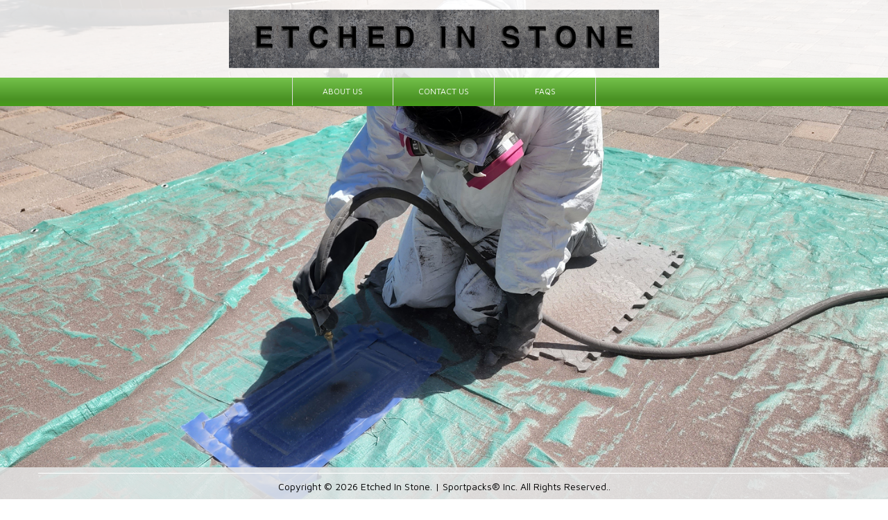

--- FILE ---
content_type: text/html; charset=utf-8
request_url: https://www.etchedinstone.co/
body_size: 4960
content:
<!DOCTYPE html><html lang="en" class="no-js" xmlns:fb="http://ogp.me/ns/fb#"><head><title>etchedinstone.co</title><script type="text/javascript">
var MMThemeBreakpoints =
[
{
"code":	"mobile",
"name":	"Mobile",
"start":	{
"unit": "px",
"value": ""
}
,
"end":	{
"unit": "em",
"value": "39.999"
}
}
,{
"code":	"tablet",
"name":	"Tablet",
"start":	{
"unit": "px",
"value": ""
}
,
"end":	{
"unit": "em",
"value": "59.999"
}
}
];
</script>
<script type="text/javascript">
var json_url = "https:\/\/www.etchedinstone.co\/mm5\/json.mvc\u003F";
var json_nosessionurl = "https:\/\/www.etchedinstone.co\/mm5\/json.mvc\u003F";
var Store_Code = "EIN";
</script>
<script type="text/javascript" src="https://www.etchedinstone.co/mm5/clientside.mvc?T=b7776ce5&amp;Filename=ajax.js" integrity="sha512-hBYAAq3Edaymi0ELd4oY1JQXKed1b6ng0Ix9vNMtHrWb3FO0tDeoQ95Y/KM5z3XmxcibnvbVujqgLQn/gKBRhA==" crossorigin="anonymous"></script>
<script type="text/javascript" src="https://www.etchedinstone.co/mm5/clientside.mvc?T=b7776ce5&amp;Filename=runtime_ui.js" integrity="sha512-ZIZBhU8Ftvfk9pHoUdkXEXY8RZppw5nTJnFsMqX+3ViPliSA/Y5WRa+eK3vIHZQfqf3R/SXEVS1DJTjmKgVOOw==" crossorigin="anonymous"></script>
<script type="text/javascript" src="https://www.etchedinstone.co/mm5/clientside.mvc?T=b7776ce5&amp;Module_Code=cmp-cssui-searchfield&amp;Filename=runtime.js" integrity="sha512-GT3fQyjPOh3ZvhBeXjc3+okpwb4DpByCirgPrWz6TaihplxQROYh7ilw9bj4wu+hbLgToqAFQuw3SCRJjmGcGQ==" crossorigin="anonymous"></script>
<script type="text/javascript">
var MMSearchField_Search_URL_sep = "https:\/\/www.etchedinstone.co\/search.html\u003FSearch=";
(function( obj, eventType, fn )
{
if ( obj.addEventListener )
{
obj.addEventListener( eventType, fn, false );
}
else if ( obj.attachEvent )
{
obj.attachEvent( 'on' + eventType, fn );
}
})( window, 'mmsearchfield_override', function()
{
MMSearchField.prototype.onMenuAppendHeader = function(){return null;}MMSearchField.prototype.onMenuAppendItem = function( data ){var span;span = newElement( 'span', null, null, null );span.innerHTML = data;return span;}MMSearchField.prototype.onMenuAppendStoreSearch = function( search_value ){var item;item = newElement( 'div', { 'class': 'mm_searchfield_menuitem mm_searchfield_menuitem_storesearch' }, null, null );item.element_text = newTextNode( 'Search store for product "' + search_value + '"', item );return item;}MMSearchField.prototype.onFocus = function( e ) { ; };MMSearchField.prototype.onBlur = function( e ) { ; };
} );
</script>
<base href="https://www.etchedinstone.co/mm5/" /><meta charset="utf-8" /><meta http-equiv="X-UA-Compatible" content="IE=edge" /><meta name="viewport" content="width=device-width, initial-scale=1" /><link rel="canonical" href="https://www.etchedinstone.co/" /><link href="themes/suivant/css/css.php?v=2" rel="stylesheet" /><link href="https://fonts.googleapis.com/css?family=Maven+Pro:400,500,700,900|Playfair+Display:400,400italic,700italic" rel="stylesheet" data-norem /><script language="JavaScript">function clientdimensions_cookieIsSet( name ){var i, cookies, cookie_name, values;cookies = document.cookie.split( ';' );for ( i = 0; i < cookies.length; i++ ){values = cookies[ i ].split( '=' );if ( values.length ){cookie_name = values[ 0 ].replace( /^\s+|\s+$/g, '' );if ( name == cookie_name ){return true;}}}return false;}function clientdimensions_getWindowWidth(){if ( window.innerWidth )	return window.innerWidth;else if ( document.documentElement && document.documentElement.clientWidth )	return document.documentElement.clientWidth;else if ( document.body && document.body.clientWidth )	return document.body.clientWidth;}function clientdimensions_getWindowHeight(){if ( window.innerHeight )	return window.innerHeight;else if ( document.documentElement && document.documentElement.clientHeight )	return document.documentElement.clientHeight;else if ( document.body && document.body.clientHeight )	return document.body.clientHeight;}setTimeout( function(){var clientdimensions_reload;clientdimensions_reload = !clientdimensions_cookieIsSet( 'mm-clientdimensions-width' ) || !clientdimensions_cookieIsSet( 'mm-clientdimensions-height' );document.cookie = 'mm-clientdimensions-width=' + clientdimensions_getWindowWidth();document.cookie = 'mm-clientdimensions-height=' + clientdimensions_getWindowHeight();if ( clientdimensions_reload ){if ( window.stop ){window.stop();}location.reload( true );}window.onresize = function( event ){document.cookie = 'mm-clientdimensions-width=' + clientdimensions_getWindowWidth();document.cookie = 'mm-clientdimensions-height=' + clientdimensions_getWindowHeight();}}, 0 );</script><!--[if lt IE 9]><script src="themes/suivant/js/modernizr.js"></script><script src="themes/suivant/js/respond.min.js"></script><![endif]--><script type="text/javascript" src="https://www.etchedinstone.co/mm5/clientside.mvc?T=b7776ce5&Module_Code=mvga&amp;Filename=mvga.js"></script><link type="text/css" media="all" rel="stylesheet" integrity="sha256-lWOXBr8vqpiy3pliCN1FmPIYkHdcr8Y0nc2BRMranrA= sha384-0K5gx4GPe3B0+RaqthenpKbJBAscHbhUuTd+ZmjJoHkRs98Ms3Pm2S4BvJqkmBdh sha512-wrhf+QxqNNvI+O73Y1XxplLd/Bt2GG2kDlyCGfeByKkupyZlAKZKAHXE2TM9/awtFar6eWl+W9hNO6Mz2QrA6Q==" crossorigin="anonymous" href="https://www.etchedinstone.co/mm5/json.mvc?Store_Code=EIN&amp;Function=CSSResource_Output&amp;CSSResource_Code=mm-theme-styles&T=7246c01d" data-resource-group="modules" data-resource-code="mm-theme-styles" /></head><body id="js-SFNT" class="boxed sfnt single-column"><div id="sfnt_header" class="readytheme-contentsection">
<!--[if lt IE 9]> <p class="message closable message-info browsehappy align-center"><a href="#" class="close">&times;</a>You are using an <strong>outdated</strong> browser.<br />Please <a href="http://browsehappy.com/" target="_blank" rel="nofollow">upgrade your browser</a> to improve your experience.</p> <![endif]--><nav class="mobile-menu mobile-menu-left"><div class="row mobile-navigation-header"><a href="https://www.etchedinstone.co/customer-login.html" rel="nofollow" class="column one-third align-center bg-gray charcoal"><span data-rt-icon="&#x61;"></span><small>ACCOUNT</small></a><a href="https://www.etchedinstone.co/contact-us.html" rel="nofollow" class="column one-third align-center bg-gray charcoal"><span data-icon="&#xe090;"></span><small>CONTACT</small></a><a href="https://www.etchedinstone.co/basket-contents.html" rel="nofollow" class="column one-third align-center bg-sky white"><span data-rt-icon="&#x65;"></span><small>MY CART</small></a></div><div id="js-mobile-navigation" class="mobile-navigation"></div></nav><!-- end mobile-navigation --><div id="js-site-overlay" class="site-overlay"></div><!-- end site-overlay --><div id="js-site-wrapper" class="site-wrapper"><header id="js-header" class="header clearfix"><style>.preHeader a{color:#fff;}.preHeader a:hover{text-decoration: none;color:#1ac8e2;}</style><div class="preHeader clearfix"><nav class="row wrap"><ul class="align-center"></ul></nav></div> <!-- end pre-header --><div id="js-main-header" class="row wrap main-header vertical-align-parent sfnt-main-header"><ul class="medium-all-hidden no-list mobile-main-header"><li class="column one-sixth toggle-slide-left mobile-menu-button"><span data-icon="&#x61;"></span></li><li class="column two-thirds"><a href="https://www.etchedinstone.co/" title="etchedinstone.co" class="align-center" rel="nofollow"><img src="graphics/00000001/5/EtchedInStone Header Image3.jpg" alt="" title="" /></a></li><li id="js-mobile-basket-button" class="column one-sixth nlp mobile-basket-button"><span data-rt-icon="&#x65;" class="bg-sky white"><span class="notification bg-red white basket-count">0</span></span></li></ul><a href="https://www.etchedinstone.co/" title="etchedinstone.co" class="three column all-hidden medium-all-shown medium-two-fifths large-one-third align-center medium-align-left vertical-align"><img src="graphics/00000001/5/EtchedInStone Header Image3.jpg" alt="" title="" /></a></div><!-- end main-header --><div class="navigation-element sfnt_nav"><ul class="navigation-set horizontal-mega-menu"><li class="level-1"><a href="https://www.etchedinstone.co/about-us.html" target="_self">About Us</a></li><li class="level-1"><a href="https://www.etchedinstone.co/contact-us.html" target="_self">Contact Us</a></li><li class="level-1"><a href="https://www.etchedinstone.co/faqs.html" target="_self">FAQs</a></li></ul></div><!-- end navigation-bar --></header><!-- end header --><main><div class="row sfnt-hero"><div class="breaker clear"></div></div><!-- end sfnt-hero --><div class="wrap"><div class="row"><div id="header_img" class="readytheme-contentsection">
</div>
<div class="column-right column whole push-none large-three-fourths large-push-one-fourth x-large-four-fifths x-large-push-one-fifth large-nrp"><div class="main-content">
</div>
<p>Athletic sport packs are an important part of the team experience. Until recently, they have been ordered by a coach or team parent leaving them to deal with all of the time consuming tasks associated with the process, ultimately keeping the coach from doing what they do best...coaching.</p><p>SportPacks<sup>®</sup> Inc. has developed an online solution that partners with schools directly to offer an easier option. Our extensive fulfillment experience in the business and education fields had lead us to the creation of a proven fully integrated system which offers a broad spectrum of top name garment and accessory manufacturers to choose from. You choose the clothing and decoration and we take it from there.</p><p>Most importantly, we handle all of the planning, management and execution for you, delivering all of your gear directly to the student within two weeks of your order deadline dates. That means your athletes get their gear in a timely manner, no hassles. All while, your school earns funds from our royalty program on every dollar spent.</p><p>Contact us directly by phone or email to discuss the benefits to your school.</p><ul class="content-list"><li>Easy, Efficient and Secure Online Ordering</li><li>School Store Included at No Additional Cost</li><li>No More Collecting Money From Students</li><li>Custom Website Design Available</li><li>Orders Delivered Directly to Students</li><li>No Costly Inventory Issues</li><li>Choose Products From Major Manufacturers</li><li>Detailed Monthly Sales Reports Provided</li><li>No More Time Consuming Ordering and Management For Each Sport</li><li>Royalty Program Pays Your School on Every Dollar Spent</li><li>Brand Your School Apparel With The Latest Design Concepts</li><li>Quick Turnaround</li><li>Low Start Up Costs</li><li>Simplified Sizing For Garments</li><li>Website Personalized For Your School</li></ul></div>	<div id="sfnt_footer" class="readytheme-contentsection">
</div></div><!-- end column-right --><!-- end column-left --></div><!-- end main --><div class="bottom-wrap"></div><!-- end bottom-wrap --></div><!-- end wrap --></main><!-- end main --></div><!-- end site-wrapper --><footer class="bg-gray footer"><div class="row wrap"></div></footer><!-- end footer --><div class="bg-gray disclaimers"><div class="row wrap"><p class="column whole nm">Copyright &copy; 2026 Etched In Stone. | <a href="https://www.etchedinstone.co/" title="Sportpacks® Inc. All Rights Reserved.." target="_blank" rel="nofollow">Sportpacks® Inc. All Rights Reserved..</a></p></div></div><!-- end disclaimers --><!-- end mobile-footer --><nav id="js-mobile-footer-links" class="mobile-menu mobile-menu-bottom mobile-footer-links medium-hide"><div class="mobile-menu-header">LINKS<a href="" class="silver close-mobile-menu">&times;</a></div><ul class="navigation-set single-navigation-column">
<li><a href="https://www.etchedinstone.co/shipping-and-return-policy-8841.html" target="_self">Shipping and Return Policy</a></li>
<li><a href="https://www.etchedinstone.co/faqs.html" target="_blank">Frequently Asked Questions</a></li>
</ul></nav><!-- end mobile-footer-links --><div id="js-chaser" class="back-to-top bg-charcoal"><span data-icon="&#x42;" title="Back to Top"></span></div><!-- end back-to-top --><div id="theme-settings" class="readytheme-contentsection">
<script>
var theme_path = "themes\/suivant";
</script>
</div>
<!--[if lt IE 9]><script src="themes/suivant/js/vendor.ie.min.js"></script><![endif]--><!--[if gte IE 9]><!--><script src="themes/suivant/js/vendor.min.js"></script><!--<![endif]--><script src="themes/suivant/js/plugins.js"></script><script src="themes/suivant/js/scripts.js"></script><!--[if lt IE 9]><script src="themes/suivant/js/rem.min.js"></script><![endif]--><script src="themes/suivant/js/jquery.backstretch.min.js"></script><script>$.backstretch(["/mm5/themes/suivant/images/713488-002.jpg","/mm5/themes/suivant/images/713488-003.jpg","/mm5/themes/suivant/images/713488-004.jpg","/mm5/themes/suivant/images/713488-005.jpg","/mm5/themes/suivant/images/713488-006.jpg","/mm5/themes/suivant/images/713488-007.jpg"], {fade: 750,duration: 4000});</script></div>
</body></html>

--- FILE ---
content_type: text/html; charset=utf-8
request_url: https://www.etchedinstone.co/
body_size: 4960
content:
<!DOCTYPE html><html lang="en" class="no-js" xmlns:fb="http://ogp.me/ns/fb#"><head><title>etchedinstone.co</title><script type="text/javascript">
var MMThemeBreakpoints =
[
{
"code":	"mobile",
"name":	"Mobile",
"start":	{
"unit": "px",
"value": ""
}
,
"end":	{
"unit": "em",
"value": "39.999"
}
}
,{
"code":	"tablet",
"name":	"Tablet",
"start":	{
"unit": "px",
"value": ""
}
,
"end":	{
"unit": "em",
"value": "59.999"
}
}
];
</script>
<script type="text/javascript">
var json_url = "https:\/\/www.etchedinstone.co\/mm5\/json.mvc\u003F";
var json_nosessionurl = "https:\/\/www.etchedinstone.co\/mm5\/json.mvc\u003F";
var Store_Code = "EIN";
</script>
<script type="text/javascript" src="https://www.etchedinstone.co/mm5/clientside.mvc?T=b7776ce5&amp;Filename=ajax.js" integrity="sha512-hBYAAq3Edaymi0ELd4oY1JQXKed1b6ng0Ix9vNMtHrWb3FO0tDeoQ95Y/KM5z3XmxcibnvbVujqgLQn/gKBRhA==" crossorigin="anonymous"></script>
<script type="text/javascript" src="https://www.etchedinstone.co/mm5/clientside.mvc?T=b7776ce5&amp;Filename=runtime_ui.js" integrity="sha512-ZIZBhU8Ftvfk9pHoUdkXEXY8RZppw5nTJnFsMqX+3ViPliSA/Y5WRa+eK3vIHZQfqf3R/SXEVS1DJTjmKgVOOw==" crossorigin="anonymous"></script>
<script type="text/javascript" src="https://www.etchedinstone.co/mm5/clientside.mvc?T=b7776ce5&amp;Module_Code=cmp-cssui-searchfield&amp;Filename=runtime.js" integrity="sha512-GT3fQyjPOh3ZvhBeXjc3+okpwb4DpByCirgPrWz6TaihplxQROYh7ilw9bj4wu+hbLgToqAFQuw3SCRJjmGcGQ==" crossorigin="anonymous"></script>
<script type="text/javascript">
var MMSearchField_Search_URL_sep = "https:\/\/www.etchedinstone.co\/search.html\u003FSearch=";
(function( obj, eventType, fn )
{
if ( obj.addEventListener )
{
obj.addEventListener( eventType, fn, false );
}
else if ( obj.attachEvent )
{
obj.attachEvent( 'on' + eventType, fn );
}
})( window, 'mmsearchfield_override', function()
{
MMSearchField.prototype.onMenuAppendHeader = function(){return null;}MMSearchField.prototype.onMenuAppendItem = function( data ){var span;span = newElement( 'span', null, null, null );span.innerHTML = data;return span;}MMSearchField.prototype.onMenuAppendStoreSearch = function( search_value ){var item;item = newElement( 'div', { 'class': 'mm_searchfield_menuitem mm_searchfield_menuitem_storesearch' }, null, null );item.element_text = newTextNode( 'Search store for product "' + search_value + '"', item );return item;}MMSearchField.prototype.onFocus = function( e ) { ; };MMSearchField.prototype.onBlur = function( e ) { ; };
} );
</script>
<base href="https://www.etchedinstone.co/mm5/" /><meta charset="utf-8" /><meta http-equiv="X-UA-Compatible" content="IE=edge" /><meta name="viewport" content="width=device-width, initial-scale=1" /><link rel="canonical" href="https://www.etchedinstone.co/" /><link href="themes/suivant/css/css.php?v=2" rel="stylesheet" /><link href="https://fonts.googleapis.com/css?family=Maven+Pro:400,500,700,900|Playfair+Display:400,400italic,700italic" rel="stylesheet" data-norem /><script language="JavaScript">function clientdimensions_cookieIsSet( name ){var i, cookies, cookie_name, values;cookies = document.cookie.split( ';' );for ( i = 0; i < cookies.length; i++ ){values = cookies[ i ].split( '=' );if ( values.length ){cookie_name = values[ 0 ].replace( /^\s+|\s+$/g, '' );if ( name == cookie_name ){return true;}}}return false;}function clientdimensions_getWindowWidth(){if ( window.innerWidth )	return window.innerWidth;else if ( document.documentElement && document.documentElement.clientWidth )	return document.documentElement.clientWidth;else if ( document.body && document.body.clientWidth )	return document.body.clientWidth;}function clientdimensions_getWindowHeight(){if ( window.innerHeight )	return window.innerHeight;else if ( document.documentElement && document.documentElement.clientHeight )	return document.documentElement.clientHeight;else if ( document.body && document.body.clientHeight )	return document.body.clientHeight;}setTimeout( function(){var clientdimensions_reload;clientdimensions_reload = !clientdimensions_cookieIsSet( 'mm-clientdimensions-width' ) || !clientdimensions_cookieIsSet( 'mm-clientdimensions-height' );document.cookie = 'mm-clientdimensions-width=' + clientdimensions_getWindowWidth();document.cookie = 'mm-clientdimensions-height=' + clientdimensions_getWindowHeight();if ( clientdimensions_reload ){if ( window.stop ){window.stop();}location.reload( true );}window.onresize = function( event ){document.cookie = 'mm-clientdimensions-width=' + clientdimensions_getWindowWidth();document.cookie = 'mm-clientdimensions-height=' + clientdimensions_getWindowHeight();}}, 0 );</script><!--[if lt IE 9]><script src="themes/suivant/js/modernizr.js"></script><script src="themes/suivant/js/respond.min.js"></script><![endif]--><script type="text/javascript" src="https://www.etchedinstone.co/mm5/clientside.mvc?T=b7776ce5&Module_Code=mvga&amp;Filename=mvga.js"></script><link type="text/css" media="all" rel="stylesheet" integrity="sha256-lWOXBr8vqpiy3pliCN1FmPIYkHdcr8Y0nc2BRMranrA= sha384-0K5gx4GPe3B0+RaqthenpKbJBAscHbhUuTd+ZmjJoHkRs98Ms3Pm2S4BvJqkmBdh sha512-wrhf+QxqNNvI+O73Y1XxplLd/Bt2GG2kDlyCGfeByKkupyZlAKZKAHXE2TM9/awtFar6eWl+W9hNO6Mz2QrA6Q==" crossorigin="anonymous" href="https://www.etchedinstone.co/mm5/json.mvc?Store_Code=EIN&amp;Function=CSSResource_Output&amp;CSSResource_Code=mm-theme-styles&T=7246c01d" data-resource-group="modules" data-resource-code="mm-theme-styles" /></head><body id="js-SFNT" class="boxed sfnt single-column"><div id="sfnt_header" class="readytheme-contentsection">
<!--[if lt IE 9]> <p class="message closable message-info browsehappy align-center"><a href="#" class="close">&times;</a>You are using an <strong>outdated</strong> browser.<br />Please <a href="http://browsehappy.com/" target="_blank" rel="nofollow">upgrade your browser</a> to improve your experience.</p> <![endif]--><nav class="mobile-menu mobile-menu-left"><div class="row mobile-navigation-header"><a href="https://www.etchedinstone.co/customer-login.html" rel="nofollow" class="column one-third align-center bg-gray charcoal"><span data-rt-icon="&#x61;"></span><small>ACCOUNT</small></a><a href="https://www.etchedinstone.co/contact-us.html" rel="nofollow" class="column one-third align-center bg-gray charcoal"><span data-icon="&#xe090;"></span><small>CONTACT</small></a><a href="https://www.etchedinstone.co/basket-contents.html" rel="nofollow" class="column one-third align-center bg-sky white"><span data-rt-icon="&#x65;"></span><small>MY CART</small></a></div><div id="js-mobile-navigation" class="mobile-navigation"></div></nav><!-- end mobile-navigation --><div id="js-site-overlay" class="site-overlay"></div><!-- end site-overlay --><div id="js-site-wrapper" class="site-wrapper"><header id="js-header" class="header clearfix"><style>.preHeader a{color:#fff;}.preHeader a:hover{text-decoration: none;color:#1ac8e2;}</style><div class="preHeader clearfix"><nav class="row wrap"><ul class="align-center"></ul></nav></div> <!-- end pre-header --><div id="js-main-header" class="row wrap main-header vertical-align-parent sfnt-main-header"><ul class="medium-all-hidden no-list mobile-main-header"><li class="column one-sixth toggle-slide-left mobile-menu-button"><span data-icon="&#x61;"></span></li><li class="column two-thirds"><a href="https://www.etchedinstone.co/" title="etchedinstone.co" class="align-center" rel="nofollow"><img src="graphics/00000001/5/EtchedInStone Header Image3.jpg" alt="" title="" /></a></li><li id="js-mobile-basket-button" class="column one-sixth nlp mobile-basket-button"><span data-rt-icon="&#x65;" class="bg-sky white"><span class="notification bg-red white basket-count">0</span></span></li></ul><a href="https://www.etchedinstone.co/" title="etchedinstone.co" class="three column all-hidden medium-all-shown medium-two-fifths large-one-third align-center medium-align-left vertical-align"><img src="graphics/00000001/5/EtchedInStone Header Image3.jpg" alt="" title="" /></a></div><!-- end main-header --><div class="navigation-element sfnt_nav"><ul class="navigation-set horizontal-mega-menu"><li class="level-1"><a href="https://www.etchedinstone.co/about-us.html" target="_self">About Us</a></li><li class="level-1"><a href="https://www.etchedinstone.co/contact-us.html" target="_self">Contact Us</a></li><li class="level-1"><a href="https://www.etchedinstone.co/faqs.html" target="_self">FAQs</a></li></ul></div><!-- end navigation-bar --></header><!-- end header --><main><div class="row sfnt-hero"><div class="breaker clear"></div></div><!-- end sfnt-hero --><div class="wrap"><div class="row"><div id="header_img" class="readytheme-contentsection">
</div>
<div class="column-right column whole push-none large-three-fourths large-push-one-fourth x-large-four-fifths x-large-push-one-fifth large-nrp"><div class="main-content">
</div>
<p>Athletic sport packs are an important part of the team experience. Until recently, they have been ordered by a coach or team parent leaving them to deal with all of the time consuming tasks associated with the process, ultimately keeping the coach from doing what they do best...coaching.</p><p>SportPacks<sup>®</sup> Inc. has developed an online solution that partners with schools directly to offer an easier option. Our extensive fulfillment experience in the business and education fields had lead us to the creation of a proven fully integrated system which offers a broad spectrum of top name garment and accessory manufacturers to choose from. You choose the clothing and decoration and we take it from there.</p><p>Most importantly, we handle all of the planning, management and execution for you, delivering all of your gear directly to the student within two weeks of your order deadline dates. That means your athletes get their gear in a timely manner, no hassles. All while, your school earns funds from our royalty program on every dollar spent.</p><p>Contact us directly by phone or email to discuss the benefits to your school.</p><ul class="content-list"><li>Easy, Efficient and Secure Online Ordering</li><li>School Store Included at No Additional Cost</li><li>No More Collecting Money From Students</li><li>Custom Website Design Available</li><li>Orders Delivered Directly to Students</li><li>No Costly Inventory Issues</li><li>Choose Products From Major Manufacturers</li><li>Detailed Monthly Sales Reports Provided</li><li>No More Time Consuming Ordering and Management For Each Sport</li><li>Royalty Program Pays Your School on Every Dollar Spent</li><li>Brand Your School Apparel With The Latest Design Concepts</li><li>Quick Turnaround</li><li>Low Start Up Costs</li><li>Simplified Sizing For Garments</li><li>Website Personalized For Your School</li></ul></div>	<div id="sfnt_footer" class="readytheme-contentsection">
</div></div><!-- end column-right --><!-- end column-left --></div><!-- end main --><div class="bottom-wrap"></div><!-- end bottom-wrap --></div><!-- end wrap --></main><!-- end main --></div><!-- end site-wrapper --><footer class="bg-gray footer"><div class="row wrap"></div></footer><!-- end footer --><div class="bg-gray disclaimers"><div class="row wrap"><p class="column whole nm">Copyright &copy; 2026 Etched In Stone. | <a href="https://www.etchedinstone.co/" title="Sportpacks® Inc. All Rights Reserved.." target="_blank" rel="nofollow">Sportpacks® Inc. All Rights Reserved..</a></p></div></div><!-- end disclaimers --><!-- end mobile-footer --><nav id="js-mobile-footer-links" class="mobile-menu mobile-menu-bottom mobile-footer-links medium-hide"><div class="mobile-menu-header">LINKS<a href="" class="silver close-mobile-menu">&times;</a></div><ul class="navigation-set single-navigation-column">
<li><a href="https://www.etchedinstone.co/shipping-and-return-policy-8841.html" target="_self">Shipping and Return Policy</a></li>
<li><a href="https://www.etchedinstone.co/faqs.html" target="_blank">Frequently Asked Questions</a></li>
</ul></nav><!-- end mobile-footer-links --><div id="js-chaser" class="back-to-top bg-charcoal"><span data-icon="&#x42;" title="Back to Top"></span></div><!-- end back-to-top --><div id="theme-settings" class="readytheme-contentsection">
<script>
var theme_path = "themes\/suivant";
</script>
</div>
<!--[if lt IE 9]><script src="themes/suivant/js/vendor.ie.min.js"></script><![endif]--><!--[if gte IE 9]><!--><script src="themes/suivant/js/vendor.min.js"></script><!--<![endif]--><script src="themes/suivant/js/plugins.js"></script><script src="themes/suivant/js/scripts.js"></script><!--[if lt IE 9]><script src="themes/suivant/js/rem.min.js"></script><![endif]--><script src="themes/suivant/js/jquery.backstretch.min.js"></script><script>$.backstretch(["/mm5/themes/suivant/images/713488-002.jpg","/mm5/themes/suivant/images/713488-003.jpg","/mm5/themes/suivant/images/713488-004.jpg","/mm5/themes/suivant/images/713488-005.jpg","/mm5/themes/suivant/images/713488-006.jpg","/mm5/themes/suivant/images/713488-007.jpg"], {fade: 750,duration: 4000});</script></div>
</body></html>

--- FILE ---
content_type: application/javascript
request_url: https://www.etchedinstone.co/mm5/themes/suivant/js/scripts.js
body_size: 12336
content:
var cornerstoneUX = {

	init: function () {

		String.prototype.toCamelCase = function(cap1st) {

			return ((cap1st ? '-' : '') + this).replace(/-+([^-])/g, function(a, b) {

				return b.toUpperCase();

			});

		};

		var pageID = document.body.id.toCamelCase();



		if (cornerstoneUX[pageID]) {

			// ---- If the function exists, run it, otherwise, don't do anything. ---- //

			$(document).ready(function () {

				cornerstoneUX[pageID]();

			});

		};



		$(document).ready(function () {

			// ---- Create the "main" element for older versions of IE ---- //

			document.createElement('main');



			// ---- Allow Named Anchors With A Class Of "smoothscroll" To Work Without Full URL ---- //

			$('a[href^="\#"].smoothscroll').on('click', function (e) {

				e.preventDefault();

				var target = this.href.substr(this.href.indexOf('#')),

				target = $(target);



				if (target.offset().top > windowHeight / 2) {

					var offset = $('#js-header').outerHeight();

				}

				else {

					var offset = 10;

				};



				scrollToDiv(target, offset);

			});



			// ---- Back to Top Controls ---- //

			function backToTop () {

				var chaser = $('#js-chaser')

				windowHeight = $(window).height();



				if (chaser) {

					$(window).scroll(function() {

						if ($(window).scrollTop() >= windowHeight / 2) {

							chaser.fadeIn();

						}

						else {

							chaser.hide();

						};

					});



					chaser.on('click', function () {

						$('html, body').animate({scrollTop: '0px'}, 800);

					});

				};

			};

			if ($(window).innerWidth() >= 768) {

				var backToTop = new backToTop;

			};



			// ---- On scroll, fix the header to the top ---- //

			if (document.location.protocol !== 'https:' && $(window).innerWidth() > 768) {

				$('#js-header').stuck();

			};



			// ---- Toggle global search display ---- //

			$('#js-open-global-search, #js-open-global-search--tablet').on('click', function (e) {

				e.preventDefault();

				$(this).toggleClass('bg-gray');

				$('#js-global-search').fadeToggle();

			});



			// ---- Mobile Footer Links Control ---- //

			function footerNavControl () {

				/* Corrects positioning of virtual keyboard */

				$(document).on('focus', 'input, select, textarea', function () {

					$('#mobile-footer').hide();

				});

				$(document).on('blur', 'input, select, textarea', function () {

					$('#mobile-footer').show();

				});

			};

			$(window).on('debouncedresize load', footerNavControl ());

            // ---- Prevent Parent Mega Menus from opening blank page ---- //

            //$('#js-navigation-set > li > span > a[target=_parent]').attr('href','javascript:void(0)');
            $('#js-navigation-set > li > span > a[target=_parent]').on("click", function(e){
            	e.preventDefault();
            	$(this).parent().nextAll('.next').trigger("click");
            });
          });

	},



	sharedFunctions: {

		// ---- Product Carousels ---- //

		productsCarousels: function (carousel, append) {

			var carousel = $(carousel);

			if (append === true) {

				var appendArrowsTo = $(carousel.selector).parent();

			}

			else if (append === 'undefined') {

				var appendArrowsTo = $(carousel.selector);

			};



			$.ajax({

				cache: true,

				crossDomain: true,

				dataType: 'script',

				url: theme_path + '/js/jquery.slick.min.js'

			}).done(function () {

				carousel.slick({

					appendArrows: appendArrowsTo,

					draggable: false,

					slidesToScroll: 4,

					slidesToShow: 4,

					responsive: [

					{

						breakpoint: 1040,

						settings: {

							slidesToScroll: 3,

							slidesToShow: 3

						}

					},

					{

						breakpoint: 800,

						settings: {

							slidesToScroll: 2,

							slidesToShow: 2

						}

					},

					{

						breakpoint: 512,

						settings: {

							slidesToScroll: 1,

							slidesToShow: 1

						}

					}

					]

				});

			});

		},



		// ---- Cart Summary Controls ---- //

		cartSummary: function () {

			var marker = $('#js-toggle-cart-summary-contents').find('span'),

			clickCount = 0;



			$('#js-toggle-cart-summary-contents').on('click', function (e) {

				e.preventDefault();

				if (clickCount) {

					marker.html('&#9660;');

					clickCount = 0;

					$('#js-cart-summary-contents').slideDown();

				}

				else {

					clickCount = 1;

					marker.html('&#9658;');

					$('#js-cart-summary-contents').slideUp();

				};

			});

			if ($(window).innerWidth() < 768) {

				$('#js-toggle-cart-summary-contents').click();

			};

		},



		// ---- Open Forgot Password ---- //

		openForgotPassword: function (pageID) {

			$('#js-open-forgot-password').magnificPopup({

				callbacks: {

					open: function () {

						if (pageID == 'jsOCST') {

							magnificPopup.close();

						};

					}

				},

				focus: '#l-Customer_LoginEmail',

				items: {

					src: $('#js-forgot-password'),

					type: 'inline'

				}

			});

		},



		// ---- Conform all subcategory and/or product DIVs to same height ---- //

		conformDisplay: function (targetElement) {

			var targetElement = targetElement || '.category-product';



			$(window).on('load', function () {

				$(targetElement).conformity({mode: 'height'});

			});

			$(window).on('resize', function () {

				$(targetElement).conformity({mode: 'height'});

			});

		},



		// ---- Open Product Image Gallery ---- //

		productGallery: function (trigger) {

			trigger.on('click', function (e) {

				var startAt = Number($(this).attr('data-index'));



				e.preventDefault();

				if (gallery.length > 0) {

					$.magnificPopup.open({

						callbacks: {

							open: function () {

								$.magnificPopup.instance.goTo(startAt);

							}

						},

						gallery: {

							enabled: true

						},

						items: gallery,

						type: 'image'

					});

				}

				else {

					$.magnificPopup.open({

						items: {

							src: $('#js-main-image').attr('data-image')

						},

						type: 'image'

					});

				};

			});

		},



		// ---- Quick View Function ---- //

		openQuickView: function () {

			$('.quick-view').on('click', function (e){

				var productLink = $(this).data('product-link');



				e.preventDefault();

				$.magnificPopup.open({

					items: {

						src: productLink

					},

					type: 'iframe'

				});

			});

		}



	},



	jsSFNT: function () {

		// ---- Product Carousel ---- //

		cornerstoneUX.sharedFunctions.productsCarousels('#js-whats-popular-carousel');

	},



	jsCTGY: function () {

		// ---- Conform all subcategory and/or product DIVs to same height ---- //

		cornerstoneUX.sharedFunctions.conformDisplay();

		cornerstoneUX.sharedFunctions.conformDisplay('.sub-category');

		cornerstoneUX.sharedFunctions.conformDisplay('.flag');

		// ---- Open Quick View ---- //

		cornerstoneUX.sharedFunctions.openQuickView();
	},



	jsPROD: function () {

		// ---- Open Product Image Gallery ---- //

		cornerstoneUX.sharedFunctions.productGallery($('#js-main-image-zoom'));



		var mainImageZoom = $('#js-main-image-zoom'),

		thumbnails = $('#js-thumbnails');



		//console.log(window['image_data' + productID][0]['image_data'][2]);

		thumbnails.on('click', 'div', function () {

			var thumbnailIndex = $(this).attr('data-index');

			mainImageZoom.attr('data-index', thumbnailIndex);

		});



		$.ajax({

			cache: true,

			crossDomain: true,

			dataType: 'script',

			url: theme_path + '/js/jquery.slick.min.js'

		}).done(function () {

			$('#js-thumbnails').slick({

				draggable: false,

				slide: 'img',

				slidesToScroll: 4,

				slidesToShow: 4,

				responsive: [

				{

					breakpoint: 1040,

					settings: {

						slidesToScroll: 3,

						slidesToShow: 3

					}

				},

				{

					breakpoint: 608,

					settings: {

						slidesToScroll: 2,

						slidesToShow: 2

					}

				}

				]

			});

		});



		// ---- Update Button For "Out Of Stock" ---- //

		function outOfStock () {

			var button = $('#js-add-to-cart'),

			buttonText = button.val();



			if (button.is(':disabled') == true) {

				button.addClass('bg-gray').val('Sold Out');

			}

			else {

				button.removeClass('bg-gray').val('Add to Cart');

			};

		};

		outOfStock ();



		// ---- Set Initial Swatch Name ---- //

		$('#js-swatch-name').text($('#js-swatch-select').find('option:first-child').text());



		// ---- Add Border to Active Swatch ---- //

		function selectedSwatch () {

			$('#js-swatches').find('li').each(function () {

				var swatchElement = $(this),

				swatchColor = swatchElement.attr('data-code');



				swatchElement.removeClass('selected-swatch');

				if (swatchColor === $('#js-swatch-select').find('option:selected').val() ) {

					swatchColor = swatchColor.replace(/ /g,'');

					swatchColor = swatchColor.toLowerCase();



					var namedColors = {

						aliceblue: 'f0f8ff',

						antiquewhite: 'faebd7',

						aqua: '00ffff',

						aquamarine: '7fffd4',

						azure: 'f0ffff',

						beige: 'f5f5dc',

						bisque: 'ffe4c4',

						black: '000000',

						blanchedalmond: 'ffebcd',

						blue: '0000ff',

						blueviolet: '8a2be2',

						brown: 'a52a2a',

						burlywood: 'deb887',

						cadetblue: '5f9ea0',

						chartreuse: '7fff00',

						chocolate: 'd2691e',

						coral: 'ff7f50',

						cornflowerblue: '6495ed',

						cornsilk: 'fff8dc',

						crimson: 'dc143c',

						cyan: '00ffff',

						darkblue: '00008b',

						darkcyan: '008b8b',

						darkgoldenrod: 'b8860b',

						darkgray: 'a9a9a9',

						darkgreen: '006400',

						darkkhaki: 'bdb76b',

						darkmagenta: '8b008b',

						darkolivegreen: '556b2f',

						darkorange: 'ff8c00',

						darkorchid: '9932cc',

						darkred: '8b0000',

						darksalmon: 'e9967a',

						darkseagreen: '8fbc8f',

						darkslateblue: '483d8b',

						darkslategray: '2f4f4f',

						darkturquoise: '00ced1',

						darkviolet: '9400d3',

						deeppink: 'ff1493',

						deepskyblue: '00bfff',

						dimgray: '696969',

						dodgerblue: '1e90ff',

						feldspar: 'd19275',

						firebrick: 'b22222',

						floralwhite: 'fffaf0',

						forestgreen: '228b22',

						fuchsia: 'ff00ff',

						gainsboro: 'dcdcdc',

						ghostwhite: 'f8f8ff',

						gold: 'ffd700',

						goldenrod: 'daa520',

						gray: '808080',

						green: '008000',

						greenyellow: 'adff2f',

						honeydew: 'f0fff0',

						hotpink: 'ff69b4',

						indianred : 'cd5c5c',

						indigo : '4b0082',

						ivory: 'fffff0',

						khaki: 'f0e68c',

						lavender: 'e6e6fa',

						lavenderblush: 'fff0f5',

						lawngreen: '7cfc00',

						lemonchiffon: 'fffacd',

						lightblue: 'add8e6',

						lightcoral: 'f08080',

						lightcyan: 'e0ffff',

						lightgoldenrodyellow: 'fafad2',

						lightgrey: 'd3d3d3',

						lightgreen: '90ee90',

						lightpink: 'ffb6c1',

						lightsalmon: 'ffa07a',

						lightseagreen: '20b2aa',

						lightskyblue: '87cefa',

						lightslateblue: '8470ff',

						lightslategray: '778899',

						lightsteelblue: 'b0c4de',

						lightyellow: 'ffffe0',

						lime: '00ff00',

						limegreen: '32cd32',

						linen: 'faf0e6',

						magenta: 'ff00ff',

						maroon: '800000',

						mediumaquamarine: '66cdaa',

						mediumblue: '0000cd',

						mediumorchid: 'ba55d3',

						mediumpurple: '9370d8',

						mediumseagreen: '3cb371',

						mediumslateblue: '7b68ee',

						mediumspringgreen: '00fa9a',

						mediumturquoise: '48d1cc',

						mediumvioletred: 'c71585',

						midnightblue: '191970',

						mintcream: 'f5fffa',

						mistyrose: 'ffe4e1',

						moccasin: 'ffe4b5',

						navajowhite: 'ffdead',

						navy: '000080',

						oldlace: 'fdf5e6',

						olive: '808000',

						olivedrab: '6b8e23',

						orange: 'ffa500',

						orangered: 'ff4500',

						orchid: 'da70d6',

						palegoldenrod: 'eee8aa',

						palegreen: '98fb98',

						paleturquoise: 'afeeee',

						palevioletred: 'd87093',

						papayawhip: 'ffefd5',

						peachpuff: 'ffdab9',

						peru: 'cd853f',

						pink: 'ffc0cb',

						plum: 'dda0dd',

						powderblue: 'b0e0e6',

						purple: '800080',

						red: 'ff0000',

						rosybrown: 'bc8f8f',

						royalblue: '4169e1',

						saddlebrown: '8b4513',

						salmon: 'fa8072',

						sandybrown: 'f4a460',

						seagreen: '2e8b57',

						seashell: 'fff5ee',

						sienna: 'a0522d',

						silver: 'c0c0c0',

						skyblue: '87ceeb',

						slateblue: '6a5acd',

						slategray: '708090',

						snow: 'fffafa',

						springgreen: '00ff7f',

						steelblue: '4682b4',

						tan: 'd2b48c',

						teal: '008080',

						thistle: 'd8bfd8',

						tomato: 'ff6347',

						turquoise: '40e0d0',

						violet: 'ee82ee',

						violetred: 'd02090',

						wheat: 'f5deb3',

						white: 'ffffff',

						whitesmoke: 'f5f5f5',

						yellow: 'ffff00',

						yellowgreen: '9acd32'

					};

					for (var key in namedColors) {

						if (swatchColor == key) {

							swatchElement.css('border-color', '#' + namedColors[key]);

						}

						else {

							swatchElement.addClass('selected-swatch');

						};

					};

				};

			});

};

selectedSwatch ();



		// ---- Update Display When Attribute Machine Fires ---- //

		MivaEvents.SubscribeToEvent('variant_changed', function () {

			gallery.length = 0;

			mainImageZoom.attr('data-index', 0);

			thumbnailIndex = 0;

			outOfStock ();

			selectedSwatch ();

			customStockMessage();

		});

		function customStockMessage() {
			var attributemessage = '';
			$('#js-purchase-product').find('.form-row').each(function () {
				var messageprompt = $(this).find('label').text();
				var selectedoption = $(this).find('select option:selected').text();
				attributemessage = attributemessage + ', ' + messageprompt + ' ' + selectedoption;
			});

			$(document).find('#js-attrbute-stock').html(attributemessage);
		}

		customStockMessage();

		// ---- Update Display Price Based on Attribute Selections (If Attribute Machine Is Not Being Used) ---- //
		if (AMSE != 1) {
			if (typeof attrMachCall === 'undefined' && document.getElementById('js-product-attribute-count').value > 0) {
				for(var baseProductPrice=Number(document.getElementById("js-price-value").getAttribute("data-base-price")),regularProductPrice=Number(),productAttributeCount=Number(document.getElementById("js-product-attribute-count").value+1),productAttributes=document.getElementById("js-purchase-product").elements,attributeType=[""],i=0;i<productAttributes.length;i++){var tagName=productAttributes[i].tagName.toLowerCase(),elementType=productAttributes[i].type,type=productAttributes[i].getAttribute("data-attribute-type"), name=productAttributes[i].name;"hidden"==elementType&&null!=type&&attributeType.push(type);productAttributes[i].onchange=function(){updateProductDisplayPrice()}} function updateProductDisplayPrice(){for(var b,a,c=baseProductPrice,f=regularProductPrice,d=1;d<productAttributeCount;d++)if(b=document.getElementsByName("Product_Attributes["+d+"]:value"),"select"==attributeType[d])for(var e=0;e<b.length;e++)a=b.item(e),a=a.options.item(a.selectedIndex),c+=Number(a.getAttribute("data-option-price")),f+=Number(a.getAttribute("data-regular-price"));else if("radio"==attributeType[d]||"checkbox"==attributeType[d])for(e=0;e<b.length;e++)a=b.item(e),a.checked&&(c+=Number(a.getAttribute("data-option-price")), f+=Number(a.getAttribute("data-regular-price")));else if("text"==attributeType[d]||"memo"==attributeType[d])a=b.item(0),a.value&&(c+=Number(a.getAttribute("data-option-price")),f+=Number(a.getAttribute("data-regular-price")));b=document.getElementsByName("Quantity");c*=Number(b.item(0).value);b.item(0);document.getElementById("js-price-value").innerHTML=formatCurrency(c);document.getElementById("js-mobile-price-value")&&(document.getElementById("js-mobile-price-value").innerHTML=formatCurrency(c))} function formatCurrency(b){var a=!1;0>b&&(a=!0,b=Math.abs(b));return(a?"-$":"$")+parseFloat(b,10).toFixed(2).replace(/(\d)(?=(\d{3})+\.)/g,"$1,").toString()}updateProductDisplayPrice();
			};
	}



		// ---- Quantity Incrementer ---- //

		$('#js-increase-quantity').on('click', function () {

			var $qty = $(this).siblings('input'),

			currentVal = parseInt($qty.val());



			if (!isNaN(currentVal)) {

				$qty.val(currentVal + 1).change();

			};

		});

		$('#js-decrease-quantity').on('click', function () {

			var $qty = $(this).siblings('input'),

			currentVal = parseInt($qty.val());



			if (!isNaN(currentVal) && currentVal > 1) {

				$qty.val(currentVal - 1).change();

			};

		});

		var donotcontinue = 0;
		function CharacterLimit(textfield) {
			if ( $(textfield).val().length > 25 ){
				var charactersOver = $(textfield).val().length - 25;
				$(textfield).closest('.form-row').addClass('error');
				$(textfield).closest('.form-row').find('.custom-product-error').remove();
				$(textfield).closest('.form-row').append('<div class="custom-product-error">There is a limit of 25 characters. You have ' +  $(textfield).val().length + '. Please reduce by '+ charactersOver +'.</div>');
				donotcontinue = 1;
			} else {
				$(textfield).closest('.form-row').removeClass('error');
				$(textfield).closest('.form-row').find('.custom-product-error').remove();
			}
		}

		$(document).on('blur', '#js-purchase-product .limit-25', function(){
			CharacterLimit($(this));
		});
		$('#js-purchase-product .limit-25').on('keyup', function(e){
			CharacterLimit($(this));
		});
		$('#js-purchase-product').on('submit', function(e) {
			donotcontinue = 0;
			$('#js-purchase-product .limit-25').each( function() {
				CharacterLimit($(this));
			});
			if ( donotcontinue == 1 ) {
				return false;
			}
		});


		// ---- AJAX Add To Cart ---- //

		function addToCart () {

			$('#js-add-to-cart').on('click', function (e) {

				donotcontinue = 0;
				$('#js-purchase-product .limit-25').each( function() {
					CharacterLimit($(this));
				});
				if ( donotcontinue == 1 ) {
					return false;
				}

				var purchaseForm = $('#js-purchase-product');

				// Check the form is not currently submitting

				if (purchaseForm.data('formstatus') !== 'submitting') {

					// Set up variables

					var form = purchaseForm,

					formData = form.serialize(),

						randomNo = Math.ceil(Math.random() * 1000000), // IE Hack: Creating random number to refresh ajax call

						formUrl = form.attr('action'),

						formMethod = form.attr('method'),

						responseMessage = $('#js-purchase-message'),

						miniBasket = $('#js-mini-basket-container'),

						processingImage = $('#js-processing-purchase'),

						purchaseButton = $(this),

						purchaseButtonText = purchaseButton.val();



						if (/\?/.test(formUrl)) {

							formUrl = formUrl + '&v=' + randomNo;

						}

						else {

							formUrl = formUrl + '?v=' + randomNo;

						};



					// Add status data to form

					form.data('formstatus', 'submitting');



					// Show processing message

					processingImage.show();

					purchaseButton.toggleDisabled().val('Processing...');

					responseMessage.html('').hide();



					// Send data to server for validation

					$.ajax({

						url: formUrl,

						type: formMethod,

						data: formData,

						success: function(data, textStatus, jqXHR) {

							if (data.search(/id="js-BASK"/i) != -1) {

								$('html, body').animate({scrollTop: '0px'}, 250);

								var responseMiniBasket = $(data).find('#js-mini-basket-container'),

								miniBasketCount = responseMiniBasket.contents()[1].getAttribute('data-itemcount'),

								miniBasketSubtotal = ' ' + responseMiniBasket.contents()[1].getAttribute('data-subtotal'),

								miniBasketLinkCount = $('#js-mini-basket-count, #js-mobile-basket-button .notification'),

								miniBasketLinkSubtotal = $('#js-mini-basket-subtotal');



								miniBasketLinkCount.text(miniBasketCount); // Update basket quantity (display only)

								miniBasketLinkSubtotal.text(miniBasketSubtotal); // Update basket subtotal (display only)



								miniBasket.html(responseMiniBasket.contents()).addClass('open');

								setTimeout(function () {

									miniBasket.removeClass('open');

								}, 5000);



								// Re-Initialize Attribute Machine (if it is active)

								if (typeof attrMachCall !== 'undefined') {

									attrMachCall.Initialize();

								};

							}

							else if(data.search(/id="js-PATR"/i) != -1) {

								var missingAttrs = [];

								form.find('.required').each(function () {

									missingAttrs.push(' ' + $(this).attr('title'));

								});

								responseMessage.html('All <em class="red">Required</em> options have not been selected.<br />Please review the following options: <span class="red">' + missingAttrs + '</span>.').fadeIn().delay(5000).fadeOut();

							}

							else if(data.search(/id="js-PLMT"/i) != -1) {

								responseMessage.html('We do not have enough of the Size/Color you have selected.<br />Please adjust your quantity.').fadeIn().delay(3000).fadeOut();

							}

							else if(data.search(/id="js-POUT"/i) != -1) {

								responseMessage.html('The Size/Color you have selected is out of stock.<br />Please review your options or check back later.').fadeIn().delay(3000).fadeOut();

							}

							else {

								responseMessage.html('Please review options.').fadeIn().delay(3000).fadeOut();

							};



							// Hide processing message and reset formstatus

							processingImage.hide();

							purchaseButton.toggleDisabled().val(purchaseButtonText);

							form.data('formstatus', 'idle');

						},

						error: function (jqXHR, textStatus, errorThrown) {

						}

					});

				};

				// Prevent form from submitting

				e.preventDefault();

			});

		};

		var addToCart = new addToCart;



		// ---- Related Products Carousel ---- //

		$.ajax({

			cache: true,

			crossDomain: true,

			dataType: 'script',

			url: theme_path + '/js/jquery.slick.min.js'

		}).done(function () {

			$('#js-related-products-carousel').slick({

				appendArrows: $('#js-related-products-carousel').prev('.h3'),

				draggable: false,

				slidesToScroll: 2,

				slidesToShow: 2,

				responsive: [

				{

					breakpoint: 608,

					settings: {

						appendArrows: $('#js-related-products-carousel'),

						slidesToScroll: 1,

						slidesToShow: 1

					}

				}

				]

			});

		});

		// --- AMSE Custom Product --- //
		if (AMSE == 1) {
			$('#js-add-more-custom').on('click', function() {
				var template = $('.js-custom-product-addon').last(),
				templateCode = $(template).html().toString(),
				templateNumber = ($(template).attr('id')).replace('js-custom-product-', ''),
				nextTemplateNumber = parseInt(templateNumber) + 1,
				search = 'Products[ ' + templateNumber + ' ]',
				replacement = 'Products[ ' + nextTemplateNumber + ' ]',
				newTemplateCode = templateCode.split(search).join(replacement);
				$(template).after('<div class="js-custom-product-addon" id="js-custom-product-' + nextTemplateNumber + '">' + newTemplateCode + '</div>');
				$('#js-remove-custom').removeClass('disabled');
			});

			$('#js-remove-custom').on('click', function() {
				if ($('.js-custom-product-addon').first().attr('id') != $('.js-custom-product-addon').last().attr('id')) {
					$('.js-custom-product-addon').last().remove();
				}
				if ($('.js-custom-product-addon').length < 2) {
					$(this).addClass('disabled');
				}
			});

		}


	},



	jsPLST: function () {

		// ---- Conform all subcategory and/or product DIVs to same height ---- //

		cornerstoneUX.sharedFunctions.conformDisplay();



		// ---- Open Quick View ---- //

		cornerstoneUX.sharedFunctions.openQuickView();

	},



	jsSRCH: function () {

		// ---- Conform all subcategory and/or product DIVs to same height ---- //

		cornerstoneUX.sharedFunctions.conformDisplay();



		// ---- Open Quick View ---- //

		cornerstoneUX.sharedFunctions.openQuickView();

	},



	jsBASK: function () {

		// ---- Remove Item From Basket (Compatible down to IE6) ---- //

		$('.remove-item').on('click', function () {

			$(this).children('input').prop('checked', 'checked');

			if ($(this).children('input').is(':checked')) {

				$('#js-bask-form').submit();

			}

		});

		// ---- Remove Custom Order Product ---- //
		$('.remove-custom-product').on('click', function(e){
			e.preventDefault();
			var uniqid = $(this).attr('data-uniqueid');
			var uniqueList = $(this).attr('data-lineid');
			$('.unique-id-' + uniqid).each(function(){
				uniqueList = uniqueList + ',' + $(this).attr('data-lineid');
			});
			console.log(basket_url + 'RemoveCustomProducts=' + uniqueList);
			window.location = basket_url + 'RemoveCustomProducts=' + uniqueList
		});



		// ---- Estimate Shipping Function ---- //

		function estimateShipping () {

			function resetFields () {

				$('#js-shipping-estimate-state-select').prop('selectedIndex', 0);

				$('#js-shipping-estimate-country').val('US');

				$('#js-shipping-estimate-state, #js-shipping-estimate-zip').val('');

			};



			$('#js-show-shipping-estimate').on('click', function (e) {

				e.preventDefault();

				$('#js-shipping-estimate-dialog').fadeToggle();

				resetFields ();

			});



			$('#js-shipping-estimate-recalculate').on('click', function (e) {

				e.preventDefault()

				$(this).hide();

				$('#js-shipping-estimate-results').fadeOut(function () {

					$('#js-shipping-estimate-fields').fadeIn();

				}).empty();

			});



			$('#js-shipping-estimate-form').on('submit', function (e) {

				e.preventDefault()

				if ($(this).data('formstatus') !== 'submitting') {



					var form = $(this),

					formData = form.serialize(),

					formUrl = form.attr('action'),

					formMethod = form.attr('method')



					form.data('formstatus', 'submitting');

					$('#js-processing-request').show();

					$.ajax({

						url: formUrl,

						type: formMethod,

						data: formData,

						success: function(data, textStatus, jqXHR) {

							$('#js-shipping-estimate-fields').fadeOut(function () {

								$('#js-shipping-estimate-results').html(data).fadeIn();

								$('#js-shipping-estimate-recalculate').fadeIn();

							});

							resetFields ();

							form.data('formstatus', 'idle');

							$('#js-processing-request').hide();

						},

						error: function (jqXHR, textStatus, errorThrown) {

							console.log(errorThrown);

							form.data('formstatus', 'idle');

						}

					});

				};

			});

		};

		var estimateShipping = new estimateShipping;



	},



	jsACAD: function () {

		// ---- Copy Email Address to Shipping or Billing Email ---- //

		$('#js-Customer_LoginEmail').on('blur', function () {

			var primaryAddress = $(this).attr('data-primary'),

			shippingEmail = $('#js-Customer_ShipEmail'),

			billingEmail = $('#js-Customer_BillEmail');



			if (primaryAddress == 'shipping') {

				if (shippingEmail && (shippingEmail.val() == '')) {

					shippingEmail.val($(this).val());

				};

			}

			else if (primaryAddress == 'billing') {

				if (billingEmail && (billingEmail.val() == '')) {

					billingEmail.val($(this).val());

				};

			};

		});

	},



	jsACED: function () {

	},



	jsCABK: function () {

		$('.edit-address').on('click', function (event) {

			event.preventDefault();



			var editBlock = $('.' + $(this).data('target'));



			editBlock.load($(this).attr('href') + ' #js-edit-address-form', function () {

				var existingContent = $(this).siblings();



				$('html, body').animate({

					scrollTop: editBlock.parents('div').offset().top

				}, 100);

				existingContent.fadeOut(100);

				$('.cancel-edit').on('click', function (event) {

					event.preventDefault();

					existingContent.fadeIn(100);

					editBlock.empty();

				});

			});

		});

	},



	/* ----------

	 CADA :

	 ---------- */

	 jsCADA: {

	 },



	/* ----------

	 CADE :

	 ---------- */

	 jsCADE: {

	 },



	 jsCTUS: function () {

		// ---- Additional Server Security To Help Against Spambots ---- //

		$.ajax({

			cache: true,

			crossDomain: true,

			dataType: 'script',

			url: '//ajax.aspnetcdn.com/ajax/jquery.validate/1.13.0/jquery.validate.min.js'

		}).done(function () {

			var contactForm = $('#js-contact-form');

			$('#js-noscript-warning').remove();

			contactForm.show();

			var url = theme_path + '/forms/token.php';
			$.get(url, function (tkn) {

				contactForm.append('<input type="hidden" name="mms" value="' + tkn + '" />');

			});

			// ---- Form Validation ---- //

			contactForm.validate({

				errorContainer: '#js-contact-form div.message',

				errorLabelContainer: '#js-contact-form div.message small',

				errorElement: 'p',

				rules: {

					contactName: {required: true, minlength: 2},

					contactEmail: {required: true, email: true},

					contactComment: {required: true, minlength: 2}

				},

				messages: {

					contactName: {required: 'Your Name Is Required', minlength: jQuery.validator.format('Your Name must be a minimum of {0} characters!')},

					contactEmail: {required: 'Your Email Address Is Required', email: 'Your Email Address must be formatted like name@domain.com'},

					contactComment: {required: 'Comments or Questions Are Required', minlength: jQuery.validator.format('Your Message must be a minimum of {0} characters!')}

				},

				highlight: function (element, errorClass) {

					$(element.form).find('label[for=' + element.id + ']').addClass(errorClass);

				},

				unhighlight: function (element, errorClass) {

					$(element.form).find('label[for=' + element.id + ']').removeClass(errorClass);

				},

				submitHandler: function (form) {

					if ($(this).data('formstatus') !== 'submitting') {

						var form = contactForm,

						formData = form.serialize(),

						formUrl = form.attr('action'),

						formMethod = form.attr('method')



						form.data('formstatus', 'submitting');

						$.ajax({

							url: formUrl,

							type: formMethod,

							data: formData,

							success: function(data, textStatus, jqXHR) {

								// Show reponse message

								if (data.search(/error/i) != -1) {

									$('#js-contact-form div.message').fadeOut(200, function () {

										$(this).removeClass('message-info').addClass('message-error').text(data).fadeIn(200);

									});

								}

								else {

									$('#js-contact-form div.message').removeClass('message-error').addClass('message-success').text(data).fadeIn(200);

								};

								form.data('formstatus', 'idle');

							},

							error: function (jqXHR, textStatus, errorThrown) {

								console.log(errorThrown);

								form.data('formstatus', 'idle');

							}

						});

					};

				}

			});

		});

	},



	jsAFCL: function () {

		// ---- Open Forgot Password ---- //

		cornerstoneUX.sharedFunctions.openForgotPassword();

	},



	jsLOGN: function () {

		// ---- Open Forgot Password ---- //

		cornerstoneUX.sharedFunctions.openForgotPassword();

	},



	jsORDL: function () {

		// ---- Open Forgot Password ---- //

		cornerstoneUX.sharedFunctions.openForgotPassword();

	},



	jsORHL: function () {

		// ---- Open Forgot Password ---- //

		cornerstoneUX.sharedFunctions.openForgotPassword();

	},



	jsOCST: function () {

		// ---- Open Log-In Form ---- //

		$('#js-open-ocst-login').magnificPopup({

			focus: '#l-Customer_LoginEmail',

			items: {

				src: $('#js-ocst-login'),

				type: 'inline'

			}

		});



		// ---- Open Forgot Password ---- //

		cornerstoneUX.sharedFunctions.openForgotPassword('jsOCST');



		// ---- Cart Summary Controls ---- //

		cornerstoneUX.sharedFunctions.cartSummary();



		// ---- Toggle Customer Fields Controls ---- //

		if ($(window).innerWidth() < 768) {

			$('#billing_to_show').click();

		};



	},



	jsOSEL: function () {

		// ---- Cart Summary Controls ---- //

		cornerstoneUX.sharedFunctions.cartSummary();
		// Custom Logic for Split Shipments
		var submitted = 0;
		if (shipping_charge_logic == 1) {
			if (split_shipping  == 1 ) {
				$('#js-shipping-charge-msg').show();
				$('#js-osel-form').on('submit', function(e) {
					if (submitted == 0) {
						submitted = 1;
						e.preventDefault();
						var form = $(this),
						btn = $(form).find('input[type="submit"]');
						btn.attr('value', 'Loading...');
						btn.attr('disabled', 'true');
						var current_method = $('input[name="ShippingMethod"]:checked'),
						method = $(current_method).val(),
						price = $(current_method).attr('data-price');
						$.ajax({
							cache: false,
							crossDomain: true,
							url: shipping_logic_page + 'SelectedMethod=' + method + '&current_price=' + price
						}).done( function(data) {
							console.log(data);
							$(form).submit();
						});
					}
				});
			}
		}
		// END: Custom Logic for Split Shipments

	},



	jsOPAY: function () {

		// ---- Cart Summary Controls ---- //

		cornerstoneUX.sharedFunctions.cartSummary();



		// ---- Make Credit Card Expiration Fields More User-Friendly ---- //

		$('#js-cc_exp select').first().find('option:first').text('Month');

		$('#js-cc_exp select').last().find('option:first').text('Year');



		// ---- CVV Information Function ---- //

		$('#js-open-cvv-information').magnificPopup({

			items: {

				src: $('#js-cvv-information'),

				type: 'inline'

			}

		});



		// ---- Secondary Form Submit Button ---- //

		$('#js-opay-form-submit').on('click', function () {

			$('#js-opay-form').submit();

		});

	},

	jsINVC: function () {

		// ---- Generate Return Label ---- //
        var e = {
            data: {},
            $form: $("#js-return-form"),
            btnHTML: $("#js-generate-label-btn").html()
        };
        e.init = function() {
            e.$form.on("input", ".js-return-item-price", e.sumPrices), e.$form.on("blur", ".js-return-item-price", e.formatPrice), $(".js-return-item-add-btn").on("click", function(e) {
                e.preventDefault(), $("#js-row-template").clone().removeClass("hidden").removeAttr("id").appendTo($("#js-return-rows")), $("#js-return-rows").find(".js-required").attr("required", "required")
            }), $("#js-return-rows").find("tr").length || $(".js-return-item-add-btn").trigger("click"), $("body").on("click", ".js-return-item-remove-btn", function(e) {
                e.preventDefault(), $(this).closest("tr").remove()
            }), e.$form.on("input change", "input, select", function() {
                $("#js-generated-label").slideUp("fast", function() {
                    $("#js-generated-label").html(""), $("#js-generate-label-btn").show(), $("#js-print-label-btn").hide()
                })
            }), e.$form.on("submit", e.validate), 
            $("#js-print-label-btn").on("click", function() {
                window.print()
            }), $(".js-geocomplete-input").on("geocode:result", function(e, t) {
                $.each(t.address_components, function(e, t) {
                    var i = t.types[0];
                    "country" === i && ("US" !== t.short_name ? ($("#js-return-validation-msg").addClass("alert alert-danger").html("<b>We can only generate labels for US addreses.</b><br><br>Please confirm you have entered a valid United States address, and try again."), $("#js-generate-label-btn").hide()) : ($("#js-return-validation-msg").removeClass("alert alert-danger").html(""), $("#js-generate-label-btn").show()))
                })
            })
        }, e.updateData = function() {
            return e.data = {
                InsuredValue: e.sumPrices(),
                Reference1: $("#js-return_order_id").val(),
                Session_Type: "runtime",
                ShipFrom_Address1: $("#js-return_addr").val(),
                ShipFrom_City: $("#js-return_city").val(),
                ShipFrom_Country: "US",
                ShipFrom_Name: $("#js-return_fname").val() + " " + $("#js-return_lname").val(),
                ShipFrom_Residential: "Yes",
                ShipFrom_State: $("#js-return_state").val(),
                ShipFrom_Zip: $("#js-return_zip").val(),
                Weight: "1"
            }, e.data
        }, e.validate = function(t) {
            t && t.preventDefault();
            var i = e.$form.find(".js-required:visible"),
                n = i.filter(function() {
                    return !this.value.length
                });
            return i.closest(".form-group").removeClass("has-error"), n.length ? (n.first().focus(), void n.closest(".form-group").addClass("has-error")) : void e.generateLabel()
        }, e.setProcessing = function() {
            e.$form.data("formstatus", "processing"), $("#js-generate-label-btn").attr("disabled", "disabled").html('<i class="fa fa-cog fa-spin"></i> Processing...'), $(".js-generate-label-msg").removeClass("alert").removeClass("alert-danger").html("")
        }, e.setDefault = function() {
            e.$form.data("formstatus", "idle"), $("#js-generate-label-btn").removeAttr("disabled").html(e.btnHTML)
        }, e.getRandomInt = function(e, t) {
            return Math.floor(Math.random() * (t - e)) + e
        }, e.displayError = function() {
            $(".js-generate-label-msg").addClass("alert alert-danger").html("<b>We were unable to generate a shipping label for the address you provided.</b><br><br>Please confirm you have entered a valid United States address above, and try again.")
        }, e.ajaxError = function() {
            e.setDefault(), e.displayError()
        }, 
        e.generateLabel = function() {
            "processing" !== e.$form.data("formstatus") && (e.setProcessing(), 
            $.ajax({
                url: e.$form.data("generation-url"),
                type: "POST",
                dataType: "json",
                data: e.updateData(),
                success: function(result) {
                	console.log('success');
                },
                error: function(jqxhr, status, exception) {
             		console.log('Exception:', exception);
         		}
            }).fail(e.ajaxError).done(function() {
                $.ajax({
                    url: e.$form.data("label-url"),
                    type: "GET",
                    success: function(result) {
	                	console.log('success');
	                },
	                error: function(jqxhr, status, exception) {
	             		console.log('Exception:', exception);
	         		}
                })
                .fail(e.ajaxError)
                .done(function(t, i, n) {
                	console.log('true');
                    if ($(t).find('img[src$="Screen=UPSRETURNLABEL_IMAGE"]').length) {
                        var a = t;
                        a = a.replace("Screen=UPSRETURNLABEL_IMAGE", "Screen=UPSRETURNLABEL_IMAGE&v=" + e.getRandomInt(1, 1e4)), a = a.replace("and select Drop Off.", "and select Find Locations"), a = a.replace('href="https://www.ups.com/content/us/en/index.jsx"', 'href="https://www.ups.com/content/us/en/index.jsx" target="_blank"'), $("#js-generated-label").html('<div class="print-break"></div>' + a), $("#js-generated-label").show(), setTimeout(function() {
                            e.setDefault(), $("#js-generate-label-btn").hide(), $("#js-print-label-btn").show(), window.print()
                        }, 500)
                    } else e.ajaxError()
                })
            })
            )
        }, e.sumPrices = function() {
            var t = 0;
            return $(".js-return-item-price").each(function() {
                var e = Number(this.value);
                isNaN(e) || 0 > e ? e = 0 : t += e
            }), e.data.InsuredValue = t, t
        }, e.formatPrice = function(e) {
            var t = Number(this.value);
            (isNaN(t) || 0 > t) && (t = 0), this.value = (Math.round(100 * t) / 100).toFixed(2)
        }, e.init()

	},

	jsORDP: function () {

		// ---- Launch Printer Dialog ---- //

		window.print();

	},

	jsORDS: function () {
		// mark item as ineligble for return/exchange
		$('.personalized-item-no-return-exchange').closest('.order-product-row').find('.return-checkbox').replaceWith("<div class='column whole medium-one-eighth medium-align-center'><p>Item not eligible for return or exchange</p></div>");
	},

	jsReturns_exchange_BASK: function () {
		// Open quick view if transaction is exchange
		$('select.product-return-type').on('change', function (e){
			var $typeSelected = $(this).val();
			var productLink = $(this).data('product-link');
			if ($typeSelected === 'exchange') {
				
				var className = $(this).find('a.select-exchange-item-link');
				console.log(className);

				$.magnificPopup.open({

					items: {

						src: productLink

					},

					type: 'iframe'

				});
			}
		});
	},

	jsSMAP: function () {

		// ---- Conform all site map DIVs to same height ---- //

		cornerstoneUX.sharedFunctions.conformDisplay('.site-map');

	},



	jsGFTL: function () {

		// ---- Open Forgot Password ---- //

		cornerstoneUX.sharedFunctions.openForgotPassword();

	},



	jsWLGN: function () {

		// ---- Open Forgot Password ---- //

		cornerstoneUX.sharedFunctions.openForgotPassword();

	}

};

cornerstoneUX.init();